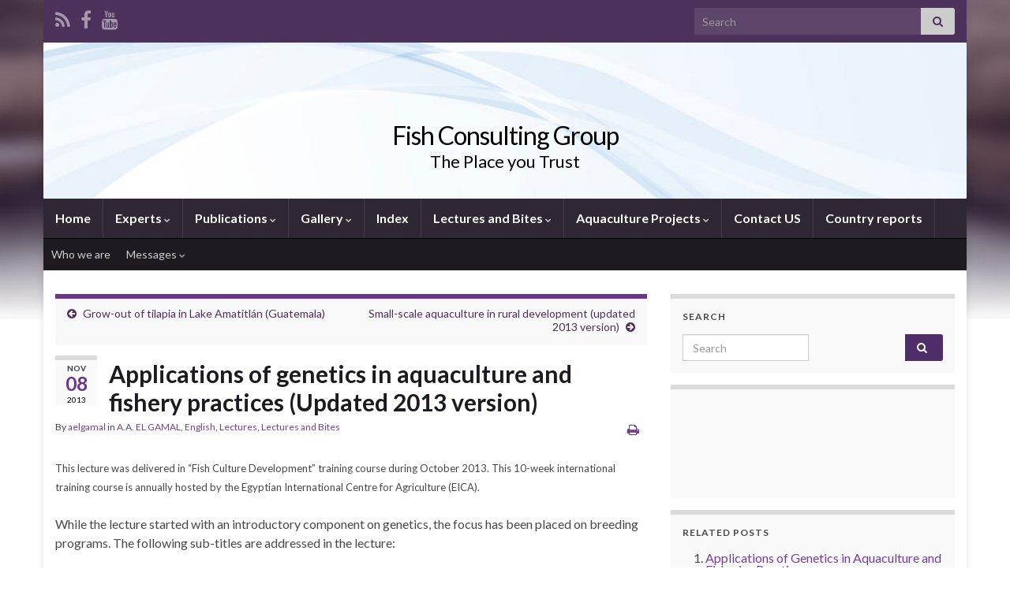

--- FILE ---
content_type: text/html; charset=UTF-8
request_url: https://fishconsult.org/?p=9783
body_size: 24950
content:
<!DOCTYPE html><!--[if IE 7]>
<html class="ie ie7" dir="ltr" lang="en-US" prefix="og: https://ogp.me/ns#">
<![endif]-->
<!--[if IE 8]>
<html class="ie ie8" dir="ltr" lang="en-US" prefix="og: https://ogp.me/ns#">
<![endif]-->
<!--[if !(IE 7) & !(IE 8)]><!-->
<html dir="ltr" lang="en-US" prefix="og: https://ogp.me/ns#">
<!--<![endif]-->
    <head>
        <meta charset="UTF-8">
        <meta http-equiv="X-UA-Compatible" content="IE=edge">
        <meta name="viewport" content="width=device-width, initial-scale=1">
        <title>Applications of genetics in aquaculture and fishery practices (Updated 2013 version) - Fish Consulting Group</title>

		<!-- All in One SEO 4.9.3 - aioseo.com -->
	<meta name="description" content="Selection, mass selection – tandem selection, selection index, selection response, heritability, sexual dimorphism, selection plateau, hybridization, hybrid vigor, intraspecific, interspecific, intergeneric, broodstock management, effective breeding number, inbreeding, Ne, trilpoidy, tetraploidy, gynogensis, androgensis, genetic engineering, genetically modified organisms, GMOs, genetic environment interaction" />
	<meta name="robots" content="max-image-preview:large" />
	<meta name="author" content="aelgamal"/>
	<link rel="canonical" href="https://fishconsult.org/?p=9783" />
	<meta name="generator" content="All in One SEO (AIOSEO) 4.9.3" />
		<meta property="og:locale" content="en_US" />
		<meta property="og:site_name" content="Fish Consulting Group - The Place you Trust" />
		<meta property="og:type" content="article" />
		<meta property="og:title" content="Applications of genetics in aquaculture and fishery practices (Updated 2013 version) - Fish Consulting Group" />
		<meta property="og:description" content="Selection, mass selection – tandem selection, selection index, selection response, heritability, sexual dimorphism, selection plateau, hybridization, hybrid vigor, intraspecific, interspecific, intergeneric, broodstock management, effective breeding number, inbreeding, Ne, trilpoidy, tetraploidy, gynogensis, androgensis, genetic engineering, genetically modified organisms, GMOs, genetic environment interaction" />
		<meta property="og:url" content="https://fishconsult.org/?p=9783" />
		<meta property="article:published_time" content="2013-11-08T14:48:42+00:00" />
		<meta property="article:modified_time" content="2019-08-12T12:55:35+00:00" />
		<meta name="twitter:card" content="summary_large_image" />
		<meta name="twitter:title" content="Applications of genetics in aquaculture and fishery practices (Updated 2013 version) - Fish Consulting Group" />
		<meta name="twitter:description" content="Selection, mass selection – tandem selection, selection index, selection response, heritability, sexual dimorphism, selection plateau, hybridization, hybrid vigor, intraspecific, interspecific, intergeneric, broodstock management, effective breeding number, inbreeding, Ne, trilpoidy, tetraploidy, gynogensis, androgensis, genetic engineering, genetically modified organisms, GMOs, genetic environment interaction" />
		<script type="application/ld+json" class="aioseo-schema">
			{"@context":"https:\/\/schema.org","@graph":[{"@type":"BlogPosting","@id":"https:\/\/fishconsult.org\/?p=9783#blogposting","name":"Applications of genetics in aquaculture and fishery practices (Updated 2013 version) - Fish Consulting Group","headline":"Applications of genetics in aquaculture and fishery practices (Updated 2013 version)","author":{"@id":"https:\/\/fishconsult.org\/?author=2#author"},"publisher":{"@id":"https:\/\/fishconsult.org\/#organization"},"datePublished":"2013-11-08T16:48:42+02:00","dateModified":"2019-08-12T14:55:35+02:00","inLanguage":"en-US","mainEntityOfPage":{"@id":"https:\/\/fishconsult.org\/?p=9783#webpage"},"isPartOf":{"@id":"https:\/\/fishconsult.org\/?p=9783#webpage"},"articleSection":"A.A. EL GAMAL, English, Lectures, Lectures and Bites, Androgensis, broodstock management, Effective Breeding Number, genetic engineering, Genetic Environment Interaction, genetically modified organisms, GMOs, gynogensis, Heritability, hybrid vigor, Hybridization, Inbreeding, intergeneric, interspecific, intraspecific, mass selection \u2013 tandem selection, Ne, Selection, selection index, selection plateau, selection response, sexual dimorphism, tetraploidy, trilpoidy"},{"@type":"BreadcrumbList","@id":"https:\/\/fishconsult.org\/?p=9783#breadcrumblist","itemListElement":[{"@type":"ListItem","@id":"https:\/\/fishconsult.org#listItem","position":1,"name":"Home","item":"https:\/\/fishconsult.org","nextItem":{"@type":"ListItem","@id":"https:\/\/fishconsult.org\/?cat=9#listItem","name":"Language"}},{"@type":"ListItem","@id":"https:\/\/fishconsult.org\/?cat=9#listItem","position":2,"name":"Language","item":"https:\/\/fishconsult.org\/?cat=9","nextItem":{"@type":"ListItem","@id":"https:\/\/fishconsult.org\/?cat=11#listItem","name":"English"},"previousItem":{"@type":"ListItem","@id":"https:\/\/fishconsult.org#listItem","name":"Home"}},{"@type":"ListItem","@id":"https:\/\/fishconsult.org\/?cat=11#listItem","position":3,"name":"English","item":"https:\/\/fishconsult.org\/?cat=11","nextItem":{"@type":"ListItem","@id":"https:\/\/fishconsult.org\/?p=9783#listItem","name":"Applications of genetics in aquaculture and fishery practices (Updated 2013 version)"},"previousItem":{"@type":"ListItem","@id":"https:\/\/fishconsult.org\/?cat=9#listItem","name":"Language"}},{"@type":"ListItem","@id":"https:\/\/fishconsult.org\/?p=9783#listItem","position":4,"name":"Applications of genetics in aquaculture and fishery practices (Updated 2013 version)","previousItem":{"@type":"ListItem","@id":"https:\/\/fishconsult.org\/?cat=11#listItem","name":"English"}}]},{"@type":"Organization","@id":"https:\/\/fishconsult.org\/#organization","name":"Fish Consulting Group","description":"The Place you Trust","url":"https:\/\/fishconsult.org\/"},{"@type":"Person","@id":"https:\/\/fishconsult.org\/?author=2#author","url":"https:\/\/fishconsult.org\/?author=2","name":"aelgamal","image":{"@type":"ImageObject","@id":"https:\/\/fishconsult.org\/?p=9783#authorImage","url":"https:\/\/secure.gravatar.com\/avatar\/f781da9aeefac1c1c5966ea93d8a58c040711ea6689b2cbd496c9b37b3c82147?s=96&d=mm&r=g","width":96,"height":96,"caption":"aelgamal"}},{"@type":"WebPage","@id":"https:\/\/fishconsult.org\/?p=9783#webpage","url":"https:\/\/fishconsult.org\/?p=9783","name":"Applications of genetics in aquaculture and fishery practices (Updated 2013 version) - Fish Consulting Group","description":"Selection, mass selection \u2013 tandem selection, selection index, selection response, heritability, sexual dimorphism, selection plateau, hybridization, hybrid vigor, intraspecific, interspecific, intergeneric, broodstock management, effective breeding number, inbreeding, Ne, trilpoidy, tetraploidy, gynogensis, androgensis, genetic engineering, genetically modified organisms, GMOs, genetic environment interaction","inLanguage":"en-US","isPartOf":{"@id":"https:\/\/fishconsult.org\/#website"},"breadcrumb":{"@id":"https:\/\/fishconsult.org\/?p=9783#breadcrumblist"},"author":{"@id":"https:\/\/fishconsult.org\/?author=2#author"},"creator":{"@id":"https:\/\/fishconsult.org\/?author=2#author"},"datePublished":"2013-11-08T16:48:42+02:00","dateModified":"2019-08-12T14:55:35+02:00"},{"@type":"WebSite","@id":"https:\/\/fishconsult.org\/#website","url":"https:\/\/fishconsult.org\/","name":"Fish Consulting Group","description":"The Place you Trust","inLanguage":"en-US","publisher":{"@id":"https:\/\/fishconsult.org\/#organization"}}]}
		</script>
		<!-- All in One SEO -->

<!-- Jetpack Site Verification Tags -->
<meta name="google-site-verification" content="ascI0LAkc7qX9-HjHE4uqJRacxG1FNNHQkUlnZXAa-U" />
<link rel='dns-prefetch' href='//public-api.wordpress.com' />
<link rel='dns-prefetch' href='//secure.gravatar.com' />
<link rel='dns-prefetch' href='//stats.wp.com' />
<link rel='dns-prefetch' href='//v0.wordpress.com' />
<link rel='dns-prefetch' href='//jetpack.wordpress.com' />
<link rel='dns-prefetch' href='//s0.wp.com' />
<link rel='dns-prefetch' href='//0.gravatar.com' />
<link rel='dns-prefetch' href='//1.gravatar.com' />
<link rel='dns-prefetch' href='//2.gravatar.com' />
<link rel='dns-prefetch' href='//widgets.wp.com' />
<link rel='dns-prefetch' href='//s.pubmine.com' />
<link rel='dns-prefetch' href='//x.bidswitch.net' />
<link rel='dns-prefetch' href='//static.criteo.net' />
<link rel='dns-prefetch' href='//ib.adnxs.com' />
<link rel='dns-prefetch' href='//aax.amazon-adsystem.com' />
<link rel='dns-prefetch' href='//bidder.criteo.com' />
<link rel='dns-prefetch' href='//cas.criteo.com' />
<link rel='dns-prefetch' href='//gum.criteo.com' />
<link rel='dns-prefetch' href='//ads.pubmatic.com' />
<link rel='dns-prefetch' href='//gads.pubmatic.com' />
<link rel='dns-prefetch' href='//tpc.googlesyndication.com' />
<link rel='dns-prefetch' href='//ad.doubleclick.net' />
<link rel='dns-prefetch' href='//googleads.g.doubleclick.net' />
<link rel='dns-prefetch' href='//www.googletagservices.com' />
<link rel='dns-prefetch' href='//cdn.switchadhub.com' />
<link rel='dns-prefetch' href='//delivery.g.switchadhub.com' />
<link rel='dns-prefetch' href='//delivery.swid.switchadhub.com' />
<link rel='dns-prefetch' href='//af.pubmine.com' />
<link rel='preconnect' href='//i0.wp.com' />
<link rel="alternate" type="application/rss+xml" title="Fish Consulting Group &raquo; Feed" href="https://fishconsult.org/?feed=rss2" />
<link rel="alternate" title="oEmbed (JSON)" type="application/json+oembed" href="https://fishconsult.org/index.php?rest_route=%2Foembed%2F1.0%2Fembed&#038;url=https%3A%2F%2Ffishconsult.org%2F%3Fp%3D9783" />
<link rel="alternate" title="oEmbed (XML)" type="text/xml+oembed" href="https://fishconsult.org/index.php?rest_route=%2Foembed%2F1.0%2Fembed&#038;url=https%3A%2F%2Ffishconsult.org%2F%3Fp%3D9783&#038;format=xml" />
		<!-- This site uses the Google Analytics by MonsterInsights plugin v9.11.1 - Using Analytics tracking - https://www.monsterinsights.com/ -->
		<!-- Note: MonsterInsights is not currently configured on this site. The site owner needs to authenticate with Google Analytics in the MonsterInsights settings panel. -->
					<!-- No tracking code set -->
				<!-- / Google Analytics by MonsterInsights -->
		<style id='wp-img-auto-sizes-contain-inline-css' type='text/css'>
img:is([sizes=auto i],[sizes^="auto," i]){contain-intrinsic-size:3000px 1500px}
/*# sourceURL=wp-img-auto-sizes-contain-inline-css */
</style>
<link rel='stylesheet' id='jetpack_related-posts-css' href='https://fishconsult.org/wp-content/plugins/jetpack/modules/related-posts/related-posts.css?ver=20240116' type='text/css' media='all' />
<style id='wp-emoji-styles-inline-css' type='text/css'>

	img.wp-smiley, img.emoji {
		display: inline !important;
		border: none !important;
		box-shadow: none !important;
		height: 1em !important;
		width: 1em !important;
		margin: 0 0.07em !important;
		vertical-align: -0.1em !important;
		background: none !important;
		padding: 0 !important;
	}
/*# sourceURL=wp-emoji-styles-inline-css */
</style>
<style id='wp-block-library-inline-css' type='text/css'>
:root{--wp-block-synced-color:#7a00df;--wp-block-synced-color--rgb:122,0,223;--wp-bound-block-color:var(--wp-block-synced-color);--wp-editor-canvas-background:#ddd;--wp-admin-theme-color:#007cba;--wp-admin-theme-color--rgb:0,124,186;--wp-admin-theme-color-darker-10:#006ba1;--wp-admin-theme-color-darker-10--rgb:0,107,160.5;--wp-admin-theme-color-darker-20:#005a87;--wp-admin-theme-color-darker-20--rgb:0,90,135;--wp-admin-border-width-focus:2px}@media (min-resolution:192dpi){:root{--wp-admin-border-width-focus:1.5px}}.wp-element-button{cursor:pointer}:root .has-very-light-gray-background-color{background-color:#eee}:root .has-very-dark-gray-background-color{background-color:#313131}:root .has-very-light-gray-color{color:#eee}:root .has-very-dark-gray-color{color:#313131}:root .has-vivid-green-cyan-to-vivid-cyan-blue-gradient-background{background:linear-gradient(135deg,#00d084,#0693e3)}:root .has-purple-crush-gradient-background{background:linear-gradient(135deg,#34e2e4,#4721fb 50%,#ab1dfe)}:root .has-hazy-dawn-gradient-background{background:linear-gradient(135deg,#faaca8,#dad0ec)}:root .has-subdued-olive-gradient-background{background:linear-gradient(135deg,#fafae1,#67a671)}:root .has-atomic-cream-gradient-background{background:linear-gradient(135deg,#fdd79a,#004a59)}:root .has-nightshade-gradient-background{background:linear-gradient(135deg,#330968,#31cdcf)}:root .has-midnight-gradient-background{background:linear-gradient(135deg,#020381,#2874fc)}:root{--wp--preset--font-size--normal:16px;--wp--preset--font-size--huge:42px}.has-regular-font-size{font-size:1em}.has-larger-font-size{font-size:2.625em}.has-normal-font-size{font-size:var(--wp--preset--font-size--normal)}.has-huge-font-size{font-size:var(--wp--preset--font-size--huge)}.has-text-align-center{text-align:center}.has-text-align-left{text-align:left}.has-text-align-right{text-align:right}.has-fit-text{white-space:nowrap!important}#end-resizable-editor-section{display:none}.aligncenter{clear:both}.items-justified-left{justify-content:flex-start}.items-justified-center{justify-content:center}.items-justified-right{justify-content:flex-end}.items-justified-space-between{justify-content:space-between}.screen-reader-text{border:0;clip-path:inset(50%);height:1px;margin:-1px;overflow:hidden;padding:0;position:absolute;width:1px;word-wrap:normal!important}.screen-reader-text:focus{background-color:#ddd;clip-path:none;color:#444;display:block;font-size:1em;height:auto;left:5px;line-height:normal;padding:15px 23px 14px;text-decoration:none;top:5px;width:auto;z-index:100000}html :where(.has-border-color){border-style:solid}html :where([style*=border-top-color]){border-top-style:solid}html :where([style*=border-right-color]){border-right-style:solid}html :where([style*=border-bottom-color]){border-bottom-style:solid}html :where([style*=border-left-color]){border-left-style:solid}html :where([style*=border-width]){border-style:solid}html :where([style*=border-top-width]){border-top-style:solid}html :where([style*=border-right-width]){border-right-style:solid}html :where([style*=border-bottom-width]){border-bottom-style:solid}html :where([style*=border-left-width]){border-left-style:solid}html :where(img[class*=wp-image-]){height:auto;max-width:100%}:where(figure){margin:0 0 1em}html :where(.is-position-sticky){--wp-admin--admin-bar--position-offset:var(--wp-admin--admin-bar--height,0px)}@media screen and (max-width:600px){html :where(.is-position-sticky){--wp-admin--admin-bar--position-offset:0px}}

/*# sourceURL=wp-block-library-inline-css */
</style><style id='global-styles-inline-css' type='text/css'>
:root{--wp--preset--aspect-ratio--square: 1;--wp--preset--aspect-ratio--4-3: 4/3;--wp--preset--aspect-ratio--3-4: 3/4;--wp--preset--aspect-ratio--3-2: 3/2;--wp--preset--aspect-ratio--2-3: 2/3;--wp--preset--aspect-ratio--16-9: 16/9;--wp--preset--aspect-ratio--9-16: 9/16;--wp--preset--color--black: #000000;--wp--preset--color--cyan-bluish-gray: #abb8c3;--wp--preset--color--white: #ffffff;--wp--preset--color--pale-pink: #f78da7;--wp--preset--color--vivid-red: #cf2e2e;--wp--preset--color--luminous-vivid-orange: #ff6900;--wp--preset--color--luminous-vivid-amber: #fcb900;--wp--preset--color--light-green-cyan: #7bdcb5;--wp--preset--color--vivid-green-cyan: #00d084;--wp--preset--color--pale-cyan-blue: #8ed1fc;--wp--preset--color--vivid-cyan-blue: #0693e3;--wp--preset--color--vivid-purple: #9b51e0;--wp--preset--gradient--vivid-cyan-blue-to-vivid-purple: linear-gradient(135deg,rgb(6,147,227) 0%,rgb(155,81,224) 100%);--wp--preset--gradient--light-green-cyan-to-vivid-green-cyan: linear-gradient(135deg,rgb(122,220,180) 0%,rgb(0,208,130) 100%);--wp--preset--gradient--luminous-vivid-amber-to-luminous-vivid-orange: linear-gradient(135deg,rgb(252,185,0) 0%,rgb(255,105,0) 100%);--wp--preset--gradient--luminous-vivid-orange-to-vivid-red: linear-gradient(135deg,rgb(255,105,0) 0%,rgb(207,46,46) 100%);--wp--preset--gradient--very-light-gray-to-cyan-bluish-gray: linear-gradient(135deg,rgb(238,238,238) 0%,rgb(169,184,195) 100%);--wp--preset--gradient--cool-to-warm-spectrum: linear-gradient(135deg,rgb(74,234,220) 0%,rgb(151,120,209) 20%,rgb(207,42,186) 40%,rgb(238,44,130) 60%,rgb(251,105,98) 80%,rgb(254,248,76) 100%);--wp--preset--gradient--blush-light-purple: linear-gradient(135deg,rgb(255,206,236) 0%,rgb(152,150,240) 100%);--wp--preset--gradient--blush-bordeaux: linear-gradient(135deg,rgb(254,205,165) 0%,rgb(254,45,45) 50%,rgb(107,0,62) 100%);--wp--preset--gradient--luminous-dusk: linear-gradient(135deg,rgb(255,203,112) 0%,rgb(199,81,192) 50%,rgb(65,88,208) 100%);--wp--preset--gradient--pale-ocean: linear-gradient(135deg,rgb(255,245,203) 0%,rgb(182,227,212) 50%,rgb(51,167,181) 100%);--wp--preset--gradient--electric-grass: linear-gradient(135deg,rgb(202,248,128) 0%,rgb(113,206,126) 100%);--wp--preset--gradient--midnight: linear-gradient(135deg,rgb(2,3,129) 0%,rgb(40,116,252) 100%);--wp--preset--font-size--small: 14px;--wp--preset--font-size--medium: 20px;--wp--preset--font-size--large: 20px;--wp--preset--font-size--x-large: 42px;--wp--preset--font-size--tiny: 10px;--wp--preset--font-size--regular: 16px;--wp--preset--font-size--larger: 26px;--wp--preset--spacing--20: 0.44rem;--wp--preset--spacing--30: 0.67rem;--wp--preset--spacing--40: 1rem;--wp--preset--spacing--50: 1.5rem;--wp--preset--spacing--60: 2.25rem;--wp--preset--spacing--70: 3.38rem;--wp--preset--spacing--80: 5.06rem;--wp--preset--shadow--natural: 6px 6px 9px rgba(0, 0, 0, 0.2);--wp--preset--shadow--deep: 12px 12px 50px rgba(0, 0, 0, 0.4);--wp--preset--shadow--sharp: 6px 6px 0px rgba(0, 0, 0, 0.2);--wp--preset--shadow--outlined: 6px 6px 0px -3px rgb(255, 255, 255), 6px 6px rgb(0, 0, 0);--wp--preset--shadow--crisp: 6px 6px 0px rgb(0, 0, 0);}:where(.is-layout-flex){gap: 0.5em;}:where(.is-layout-grid){gap: 0.5em;}body .is-layout-flex{display: flex;}.is-layout-flex{flex-wrap: wrap;align-items: center;}.is-layout-flex > :is(*, div){margin: 0;}body .is-layout-grid{display: grid;}.is-layout-grid > :is(*, div){margin: 0;}:where(.wp-block-columns.is-layout-flex){gap: 2em;}:where(.wp-block-columns.is-layout-grid){gap: 2em;}:where(.wp-block-post-template.is-layout-flex){gap: 1.25em;}:where(.wp-block-post-template.is-layout-grid){gap: 1.25em;}.has-black-color{color: var(--wp--preset--color--black) !important;}.has-cyan-bluish-gray-color{color: var(--wp--preset--color--cyan-bluish-gray) !important;}.has-white-color{color: var(--wp--preset--color--white) !important;}.has-pale-pink-color{color: var(--wp--preset--color--pale-pink) !important;}.has-vivid-red-color{color: var(--wp--preset--color--vivid-red) !important;}.has-luminous-vivid-orange-color{color: var(--wp--preset--color--luminous-vivid-orange) !important;}.has-luminous-vivid-amber-color{color: var(--wp--preset--color--luminous-vivid-amber) !important;}.has-light-green-cyan-color{color: var(--wp--preset--color--light-green-cyan) !important;}.has-vivid-green-cyan-color{color: var(--wp--preset--color--vivid-green-cyan) !important;}.has-pale-cyan-blue-color{color: var(--wp--preset--color--pale-cyan-blue) !important;}.has-vivid-cyan-blue-color{color: var(--wp--preset--color--vivid-cyan-blue) !important;}.has-vivid-purple-color{color: var(--wp--preset--color--vivid-purple) !important;}.has-black-background-color{background-color: var(--wp--preset--color--black) !important;}.has-cyan-bluish-gray-background-color{background-color: var(--wp--preset--color--cyan-bluish-gray) !important;}.has-white-background-color{background-color: var(--wp--preset--color--white) !important;}.has-pale-pink-background-color{background-color: var(--wp--preset--color--pale-pink) !important;}.has-vivid-red-background-color{background-color: var(--wp--preset--color--vivid-red) !important;}.has-luminous-vivid-orange-background-color{background-color: var(--wp--preset--color--luminous-vivid-orange) !important;}.has-luminous-vivid-amber-background-color{background-color: var(--wp--preset--color--luminous-vivid-amber) !important;}.has-light-green-cyan-background-color{background-color: var(--wp--preset--color--light-green-cyan) !important;}.has-vivid-green-cyan-background-color{background-color: var(--wp--preset--color--vivid-green-cyan) !important;}.has-pale-cyan-blue-background-color{background-color: var(--wp--preset--color--pale-cyan-blue) !important;}.has-vivid-cyan-blue-background-color{background-color: var(--wp--preset--color--vivid-cyan-blue) !important;}.has-vivid-purple-background-color{background-color: var(--wp--preset--color--vivid-purple) !important;}.has-black-border-color{border-color: var(--wp--preset--color--black) !important;}.has-cyan-bluish-gray-border-color{border-color: var(--wp--preset--color--cyan-bluish-gray) !important;}.has-white-border-color{border-color: var(--wp--preset--color--white) !important;}.has-pale-pink-border-color{border-color: var(--wp--preset--color--pale-pink) !important;}.has-vivid-red-border-color{border-color: var(--wp--preset--color--vivid-red) !important;}.has-luminous-vivid-orange-border-color{border-color: var(--wp--preset--color--luminous-vivid-orange) !important;}.has-luminous-vivid-amber-border-color{border-color: var(--wp--preset--color--luminous-vivid-amber) !important;}.has-light-green-cyan-border-color{border-color: var(--wp--preset--color--light-green-cyan) !important;}.has-vivid-green-cyan-border-color{border-color: var(--wp--preset--color--vivid-green-cyan) !important;}.has-pale-cyan-blue-border-color{border-color: var(--wp--preset--color--pale-cyan-blue) !important;}.has-vivid-cyan-blue-border-color{border-color: var(--wp--preset--color--vivid-cyan-blue) !important;}.has-vivid-purple-border-color{border-color: var(--wp--preset--color--vivid-purple) !important;}.has-vivid-cyan-blue-to-vivid-purple-gradient-background{background: var(--wp--preset--gradient--vivid-cyan-blue-to-vivid-purple) !important;}.has-light-green-cyan-to-vivid-green-cyan-gradient-background{background: var(--wp--preset--gradient--light-green-cyan-to-vivid-green-cyan) !important;}.has-luminous-vivid-amber-to-luminous-vivid-orange-gradient-background{background: var(--wp--preset--gradient--luminous-vivid-amber-to-luminous-vivid-orange) !important;}.has-luminous-vivid-orange-to-vivid-red-gradient-background{background: var(--wp--preset--gradient--luminous-vivid-orange-to-vivid-red) !important;}.has-very-light-gray-to-cyan-bluish-gray-gradient-background{background: var(--wp--preset--gradient--very-light-gray-to-cyan-bluish-gray) !important;}.has-cool-to-warm-spectrum-gradient-background{background: var(--wp--preset--gradient--cool-to-warm-spectrum) !important;}.has-blush-light-purple-gradient-background{background: var(--wp--preset--gradient--blush-light-purple) !important;}.has-blush-bordeaux-gradient-background{background: var(--wp--preset--gradient--blush-bordeaux) !important;}.has-luminous-dusk-gradient-background{background: var(--wp--preset--gradient--luminous-dusk) !important;}.has-pale-ocean-gradient-background{background: var(--wp--preset--gradient--pale-ocean) !important;}.has-electric-grass-gradient-background{background: var(--wp--preset--gradient--electric-grass) !important;}.has-midnight-gradient-background{background: var(--wp--preset--gradient--midnight) !important;}.has-small-font-size{font-size: var(--wp--preset--font-size--small) !important;}.has-medium-font-size{font-size: var(--wp--preset--font-size--medium) !important;}.has-large-font-size{font-size: var(--wp--preset--font-size--large) !important;}.has-x-large-font-size{font-size: var(--wp--preset--font-size--x-large) !important;}
/*# sourceURL=global-styles-inline-css */
</style>

<style id='classic-theme-styles-inline-css' type='text/css'>
/*! This file is auto-generated */
.wp-block-button__link{color:#fff;background-color:#32373c;border-radius:9999px;box-shadow:none;text-decoration:none;padding:calc(.667em + 2px) calc(1.333em + 2px);font-size:1.125em}.wp-block-file__button{background:#32373c;color:#fff;text-decoration:none}
/*# sourceURL=/wp-includes/css/classic-themes.min.css */
</style>
<link rel='stylesheet' id='bootstrap-css' href='https://fishconsult.org/wp-content/themes/graphene/bootstrap/css/bootstrap.min.css?ver=6.9' type='text/css' media='all' />
<link rel='stylesheet' id='font-awesome-css' href='https://fishconsult.org/wp-content/themes/graphene/fonts/font-awesome/css/font-awesome.min.css?ver=6.9' type='text/css' media='all' />
<link rel='stylesheet' id='graphene-css' href='https://fishconsult.org/wp-content/themes/graphene/style.css?ver=2.9.4' type='text/css' media='screen' />
<link rel='stylesheet' id='graphene-responsive-css' href='https://fishconsult.org/wp-content/themes/graphene/responsive.css?ver=2.9.4' type='text/css' media='all' />
<link rel='stylesheet' id='graphene-print-css' href='https://fishconsult.org/wp-content/themes/graphene/style-print.css?ver=2.9.4' type='text/css' media='print' />
<link rel='stylesheet' id='graphene-blocks-css' href='https://fishconsult.org/wp-content/themes/graphene/blocks.css?ver=2.9.4' type='text/css' media='all' />
<link rel='stylesheet' id='jetpack_likes-css' href='https://fishconsult.org/wp-content/plugins/jetpack/modules/likes/style.css?ver=15.4' type='text/css' media='all' />
<link rel='stylesheet' id='jetpack-subscriptions-css' href='https://fishconsult.org/wp-content/plugins/jetpack/_inc/build/subscriptions/subscriptions.min.css?ver=15.4' type='text/css' media='all' />
<style id='jetpack_facebook_likebox-inline-css' type='text/css'>
.widget_facebook_likebox {
	overflow: hidden;
}

/*# sourceURL=https://fishconsult.org/wp-content/plugins/jetpack/modules/widgets/facebook-likebox/style.css */
</style>
<link rel='stylesheet' id='wordads-css' href='https://fishconsult.org/wp-content/plugins/jetpack/modules/wordads/css/style.css?ver=2015-12-18' type='text/css' media='all' />
<link rel='stylesheet' id='sharedaddy-css' href='https://fishconsult.org/wp-content/plugins/jetpack/modules/sharedaddy/sharing.css?ver=15.4' type='text/css' media='all' />
<link rel='stylesheet' id='social-logos-css' href='https://fishconsult.org/wp-content/plugins/jetpack/_inc/social-logos/social-logos.min.css?ver=15.4' type='text/css' media='all' />
<script type="text/javascript" id="jetpack_related-posts-js-extra">
/* <![CDATA[ */
var related_posts_js_options = {"post_heading":"h4"};
//# sourceURL=jetpack_related-posts-js-extra
/* ]]> */
</script>
<script type="text/javascript" src="https://fishconsult.org/wp-content/plugins/jetpack/_inc/build/related-posts/related-posts.min.js?ver=20240116" id="jetpack_related-posts-js"></script>
<script type="text/javascript" src="https://fishconsult.org/wp-includes/js/dist/vendor/wp-polyfill.min.js?ver=3.15.0" id="wp-polyfill-js"></script>
<script type="text/javascript" src="https://fishconsult.org/wp-content/plugins/jetpack/_inc/build/wordads/js/adflow-loader.min.js?minify=false&amp;ver=15.4" id="adflow_script_loader-js"></script>
<script type="text/javascript" src="https://public-api.wordpress.com/wpcom/v2/sites/26625162/adflow/conf/?_jsonp=a8c_adflow_callback&amp;ver=15.4" id="adflow_config-js"></script>
<script type="text/javascript" src="https://fishconsult.org/wp-includes/js/jquery/jquery.min.js?ver=3.7.1" id="jquery-core-js"></script>
<script type="text/javascript" src="https://fishconsult.org/wp-includes/js/jquery/jquery-migrate.min.js?ver=3.4.1" id="jquery-migrate-js"></script>
<script type="text/javascript" src="https://fishconsult.org/wp-content/themes/graphene/bootstrap/js/bootstrap.min.js?ver=2.9.4" id="bootstrap-js"></script>
<script type="text/javascript" src="https://fishconsult.org/wp-content/themes/graphene/js/bootstrap-hover-dropdown/bootstrap-hover-dropdown.min.js?ver=2.9.4" id="bootstrap-hover-dropdown-js"></script>
<script type="text/javascript" src="https://fishconsult.org/wp-content/themes/graphene/js/bootstrap-submenu/bootstrap-submenu.min.js?ver=2.9.4" id="bootstrap-submenu-js"></script>
<script type="text/javascript" src="https://fishconsult.org/wp-content/themes/graphene/js/jquery.infinitescroll.min.js?ver=2.9.4" id="infinite-scroll-js"></script>
<script type="text/javascript" id="graphene-js-extra">
/* <![CDATA[ */
var grapheneJS = {"siteurl":"https://fishconsult.org","ajaxurl":"https://fishconsult.org/wp-admin/admin-ajax.php","templateUrl":"https://fishconsult.org/wp-content/themes/graphene","isSingular":"1","enableStickyMenu":"","shouldShowComments":"1","commentsOrder":"newest","sliderDisable":"","sliderInterval":"7000","infScrollBtnLbl":"Load more","infScrollOn":"1","infScrollCommentsOn":"1","totalPosts":"1","postsPerPage":"10","isPageNavi":"","infScrollMsgText":"Fetching window.grapheneInfScrollItemsPerPage of window.grapheneInfScrollItemsLeft items left ...","infScrollMsgTextPlural":"Fetching window.grapheneInfScrollItemsPerPage of window.grapheneInfScrollItemsLeft items left ...","infScrollFinishedText":"All loaded!","commentsPerPage":"50","totalComments":"0","infScrollCommentsMsg":"Fetching window.grapheneInfScrollCommentsPerPage of window.grapheneInfScrollCommentsLeft comments left ...","infScrollCommentsMsgPlural":"Fetching window.grapheneInfScrollCommentsPerPage of window.grapheneInfScrollCommentsLeft comments left ...","infScrollCommentsFinishedMsg":"All comments loaded!","disableLiveSearch":"1","txtNoResult":"No result found.","isMasonry":""};
//# sourceURL=graphene-js-extra
/* ]]> */
</script>
<script type="text/javascript" src="https://fishconsult.org/wp-content/themes/graphene/js/graphene.js?ver=2.9.4" id="graphene-js"></script>
<link rel="https://api.w.org/" href="https://fishconsult.org/index.php?rest_route=/" /><link rel="alternate" title="JSON" type="application/json" href="https://fishconsult.org/index.php?rest_route=/wp/v2/posts/9783" /><link rel="EditURI" type="application/rsd+xml" title="RSD" href="https://fishconsult.org/xmlrpc.php?rsd" />
<meta name="generator" content="WordPress 6.9" />
<link rel='shortlink' href='https://wp.me/p1NIq6-2xN' />
	<style>img#wpstats{display:none}</style>
				<script>
		   WebFontConfig = {
		      google: { 
		      	families: ["Lato:400,400i,700,700i&display=swap"]		      }
		   };

		   (function(d) {
		      var wf = d.createElement('script'), s = d.scripts[0];
		      wf.src = 'https://ajax.googleapis.com/ajax/libs/webfont/1.6.26/webfont.js';
		      wf.async = true;
		      s.parentNode.insertBefore(wf, s);
		   })(document);
		</script>
	<style type="text/css">
body{background-image:none}.header_title, .header_title a, .header_title a:visited, .header_title a:hover, .header_desc {color:#000000}.carousel, .carousel .item{height:240px}@media (max-width: 991px) {.carousel, .carousel .item{height:250px}}#header{max-height:198px}
</style>
		<script type="application/ld+json">{"@context":"http:\/\/schema.org","@type":"Article","mainEntityOfPage":"https:\/\/fishconsult.org\/?p=9783","publisher":{"@type":"Organization","name":"Fish Consulting Group"},"headline":"Applications of genetics in aquaculture and fishery practices (Updated 2013 version)","datePublished":"2013-11-08T16:48:42+00:00","dateModified":"2019-08-12T14:55:35+00:00","description":"<div class=\"sharedaddy sd-sharing-enabled\"><div class=\"robots-nocontent sd-block sd-social sd-social-icon sd-sharing\"><h3 class=\"sd-title\">Share this:<\/h3><div class=\"sd-content\"><ul><li class=\"share-facebook\"><a rel=\"nofollow noopener noreferrer\"\n\t\t\t\tdata-shared=\"sharing-facebook-9783\"\n\t\t\t\tclass=\"share-facebook sd-button share-icon no-text\"\n\t\t\t\thref=\"https:\/\/fishconsult.org\/?p=9783&#038;share=facebook\"\n\t\t\t\ttarget=\"_blank\"\n\t\t\t\taria-labelledby=\"sharing-facebook-9783\"\n\t\t\t\t>\n\t\t\t\t<span id=\"sharing-facebook-9783\" hidden>Click to share on Facebook (Opens in new window)<\/span>\n\t\t\t\t<span>Facebook<\/span>\n\t\t\t<\/a><\/li><li class=\"share-twitter\"><a rel=\"nofollow noopener noreferrer\"\n\t\t\t\tdata-shared=\"sharing-twitter-9783\"\n\t\t\t\tclass=\"share-twitter sd-button share-icon no-text\"\n\t\t\t\thref=\"https:\/\/fishconsult.org\/?p=9783&#038;share=twitter\"\n\t\t\t\ttarget=\"_blank\"\n\t\t\t\taria-labelledby=\"sharing-twitter-9783\"\n\t\t\t\t>\n\t\t\t\t<span id=\"sharing-twitter-9783\" hidden>Click to share on X (Opens in new window)<\/span>\n\t\t\t\t<span>X<\/span>\n\t\t\t<\/a><\/li><li class=\"share-linkedin\"><a rel=\"nofollow noopener noreferrer\"\n\t\t\t\tdata-shared=\"sharing-linkedin-9783\"\n\t\t\t\tclass=\"share-linkedin sd-button share-icon no-text\"\n\t\t\t\thref=\"https:\/\/fishconsult.org\/?p=9783&#038;share=linkedin\"\n\t\t\t\ttarget=\"_blank\"\n\t\t\t\taria-labelledby=\"sharing-linkedin-9783\"\n\t\t\t\t>\n\t\t\t\t<span id=\"sharing-linkedin-9783\" hidden>Click to share on LinkedIn (Opens in new window)<\/span>\n\t\t\t\t<span>LinkedIn<\/span>\n\t\t\t<\/a><\/li><li class=\"share-print\"><a rel=\"nofollow noopener noreferrer\"\n\t\t\t\tdata-shared=\"sharing-print-9783\"\n\t\t\t\tclass=\"share-print sd-button share-icon no-text\"\n\t\t\t\thref=\"https:\/\/fishconsult.org\/?p=9783#print&#038;share=print\"\n\t\t\t\ttarget=\"_blank\"\n\t\t\t\taria-labelledby=\"sharing-print-9783\"\n\t\t\t\t>\n\t\t\t\t<span id=\"sharing-print-9783\" hidden>Click to print (Opens in new window)<\/span>\n\t\t\t\t<span>Print<\/span>\n\t\t\t<\/a><\/li><li class=\"share-end\"><\/li><\/ul><\/div><\/div><\/div><div class='sharedaddy sd-block sd-like jetpack-likes-widget-wrapper jetpack-likes-widget-unloaded' id='like-post-wrapper-26625162-9783-6971a0a5a5aeb' data-src='https:\/\/widgets.wp.com\/likes\/?ver=15.4#blog_id=26625162&amp;post_id=9783&amp;origin=fishconsult.org&amp;obj_id=26625162-9783-6971a0a5a5aeb' data-name='like-post-frame-26625162-9783-6971a0a5a5aeb' data-title='Like or Reblog'><h3 class=\"sd-title\">Like this:<\/h3><div class='likes-widget-placeholder post-likes-widget-placeholder' style='height: 55px;'><span class='button'><span>Like<\/span><\/span> <span class=\"loading\">Loading...<\/span><\/div><span class='sd-text-color'><\/span><a class='sd-link-color'><\/a><\/div>","author":{"@type":"Person","name":"aelgamal"}}</script>
	<style type="text/css" id="custom-background-css">
body.custom-background { background-color: #ffffff; background-image: url("https://fishconsult.org/wp-content/themes/graphene/images/bg.jpg"); background-position: center top; background-size: contain; background-repeat: no-repeat; background-attachment: scroll; }
</style>
	<script type="text/javascript">
/* <![CDATA[ */
var wa_smart = { 'post_id': 9783, 'origin': 'jetpack', 'theme': 'graphene', 'target': 'wp_blog_id=26625162;language=en_US', 'top': { 'enabled': true }, 'inline': { 'enabled': true }, 'belowpost': { 'enabled': true }, 'bottom_sticky': { 'enabled': false }, 'sidebar_sticky_right': { 'enabled': false }, 'gutenberg_rectangle': { 'enabled': false }, 'gutenberg_leaderboard': { 'enabled': false }, 'gutenberg_mobile_leaderboard': { 'enabled': false }, 'gutenberg_skyscraper': { 'enabled': false }, 'sidebar_widget_mediumrectangle': { 'enabled': false }, 'sidebar_widget_leaderboard': { 'enabled': false }, 'sidebar_widget_wideskyscraper': { 'enabled': false }, 'shortcode': { 'enabled': false } }; wa_smart.cmd = [];
/* ]]> */
</script>
		<script type="text/javascript">
			var __ATA_PP = { 'pt': 1, 'ht': 2, 'tn': 'graphene', 'uloggedin': '0', 'amp': false, 'siteid': '26625162', 'consent': 0, 'ad': { 'label': { 'text': 'Advertisements' }, 'reportAd': { 'text': 'Report this ad' }, 'privacySettings': { 'text': 'Privacy', 'onClick': function() { window.__tcfapi && window.__tcfapi('showUi'); } } }, 'disabled_slot_formats': [] };
			var __ATA = __ATA || {};
			__ATA.cmd = __ATA.cmd || [];
			__ATA.criteo = __ATA.criteo || {};
			__ATA.criteo.cmd = __ATA.criteo.cmd || [];
		</script>
					<script type="text/javascript">
				window.sas_fallback = window.sas_fallback || [];
				window.sas_fallback.push(
					{ tag: "&lt;div id=&quot;atatags-266251625-{{unique_id}}&quot;&gt;&lt;/div&gt;&lt;script&gt;__ATA.cmd.push(function() {__ATA.initDynamicSlot({id: \'atatags-266251625-{{unique_id}}\',location: 310,formFactor: \'001\',label: {text: \'Advertisements\',},creative: {reportAd: {text: \'Report this ad\',},privacySettings: {text: \'Privacy settings\',onClick: function() { window.__tcfapi &amp;&amp; window.__tcfapi(\'showUi\'); },}}});});&lt;/script&gt;", type: 'inline' },
					{ tag: "&lt;div id=&quot;atatags-266251625-{{unique_id}}&quot;&gt;&lt;/div&gt;&lt;script&gt;__ATA.cmd.push(function() {__ATA.initDynamicSlot({id: \'atatags-266251625-{{unique_id}}\',location: 120,formFactor: \'001\',label: {text: \'Advertisements\',},creative: {reportAd: {text: \'Report this ad\',},privacySettings: {text: \'Privacy settings\',onClick: function() { window.__tcfapi &amp;&amp; window.__tcfapi(\'showUi\'); },}}});});&lt;/script&gt;", type: 'belowpost' },
					{ tag: "&lt;div id=&quot;atatags-266251625-{{unique_id}}&quot;&gt;&lt;/div&gt;&lt;script&gt;__ATA.cmd.push(function() {__ATA.initDynamicSlot({id: \'atatags-266251625-{{unique_id}}\',location: 110,formFactor: \'002\',label: {text: \'Advertisements\',},creative: {reportAd: {text: \'Report this ad\',},privacySettings: {text: \'Privacy settings\',onClick: function() { window.__tcfapi &amp;&amp; window.__tcfapi(\'showUi\'); },}}});});&lt;/script&gt;", type: 'top' }
				);
			</script>		<script type="text/javascript">
		function loadIPONWEB() { // TODO: Remove this after June 30th, 2025
		(function(){var g=Date.now||function(){return+new Date};function h(a,b){a:{for(var c=a.length,d="string"==typeof a?a.split(""):a,e=0;e<c;e++)if(e in d&&b.call(void 0,d[e],e,a)){b=e;break a}b=-1}return 0>b?null:"string"==typeof a?a.charAt(b):a[b]};function k(a,b,c){c=null!=c?"="+encodeURIComponent(String(c)):"";if(b+=c){c=a.indexOf("#");0>c&&(c=a.length);var d=a.indexOf("?");if(0>d||d>c){d=c;var e=""}else e=a.substring(d+1,c);a=[a.substr(0,d),e,a.substr(c)];c=a[1];a[1]=b?c?c+"&"+b:b:c;a=a[0]+(a[1]?"?"+a[1]:"")+a[2]}return a};var l=0;function m(a,b){var c=document.createElement("script");c.src=a;c.onload=function(){b&&b(void 0)};c.onerror=function(){b&&b("error")};a=document.getElementsByTagName("head");var d;a&&0!==a.length?d=a[0]:d=document.documentElement;d.appendChild(c)}function n(a){var b=void 0===b?document.cookie:b;return(b=h(b.split("; "),function(c){return-1!=c.indexOf(a+"=")}))?b.split("=")[1]:""}function p(a){return"string"==typeof a&&0<a.length}
		function r(a,b,c){b=void 0===b?"":b;c=void 0===c?".":c;var d=[];Object.keys(a).forEach(function(e){var f=a[e],q=typeof f;"object"==q&&null!=f||"function"==q?d.push(r(f,b+e+c)):null!==f&&void 0!==f&&(e=encodeURIComponent(b+e),d.push(e+"="+encodeURIComponent(f)))});return d.filter(p).join("&")}function t(a,b){a||((window.__ATA||{}).config=b.c,m(b.url))}var u=Math.floor(1E13*Math.random()),v=window.__ATA||{};window.__ATA=v;window.__ATA.cmd=v.cmd||[];v.rid=u;v.createdAt=g();var w=window.__ATA||{},x="s.pubmine.com";
		w&&w.serverDomain&&(x=w.serverDomain);var y="//"+x+"/conf",z=window.top===window,A=window.__ATA_PP&&window.__ATA_PP.gdpr_applies,B="boolean"===typeof A?Number(A):null,C=window.__ATA_PP||null,D=z?document.referrer?document.referrer:null:null,E=z?window.location.href:document.referrer?document.referrer:null,F,G=n("__ATA_tuuid");F=G?G:null;var H=window.innerWidth+"x"+window.innerHeight,I=n("usprivacy"),J=r({gdpr:B,pp:C,rid:u,src:D,ref:E,tuuid:F,vp:H,us_privacy:I?I:null},"",".");
		(function(a){var b=void 0===b?"cb":b;l++;var c="callback__"+g().toString(36)+"_"+l.toString(36);a=k(a,b,c);window[c]=function(d){t(void 0,d)};m(a,function(d){d&&t(d)})})(y+"?"+J);}).call(this);
		}
		</script>
				<style type="text/css" id="wp-custom-css">
			/*
You can add your own CSS here.

Click the help icon above to learn more.
*/
/*
.content {
width: 570px;
}
.sidebar {
width: 300px;
}

.header_title, .header_desc {
text-align: left;
}
*/		</style>
		    <!-- BEGIN Google Analytics script -->
    	<script type="text/javascript">

  var _gaq = _gaq || [];
  _gaq.push(['_setAccount', 'UA-5661746-4']);
  _gaq.push(['_trackPageview']);

  (function() {
    var ga = document.createElement('script'); ga.type = 'text/javascript'; ga.async = true;
    ga.src = ('https:' == document.location.protocol ? 'https://ssl' : 'http://www') + '.google-analytics.com/ga.js';
    var s = document.getElementsByTagName('script')[0]; s.parentNode.insertBefore(ga, s);
  })();

</script>    <!-- END Google Analytics script -->
        </head>
    <body class="wp-singular post-template-default single single-post postid-9783 single-format-standard custom-background wp-embed-responsive wp-theme-graphene full-width-slider layout-boxed two_col_left two-columns have-secondary-menu singular">
        
        <div class="container boxed-wrapper">
            
                            <div id="top-bar" class="row clearfix top-bar ">
                    
                                                    
                            <div class="col-md-12 top-bar-items">
                                
                                                                                                    	<ul class="social-profiles">
							
			            <li class="social-profile social-profile-rss">
			            	<a href="https://fishconsult.org/?feed=rss2" title="Subscribe to Fish Consulting Group&#039;s RSS feed" id="social-id-1" class="mysocial social-rss" target="_blank">
			            				                            <i class="fa fa-rss"></i>
		                        			            	</a>
			            </li>
		            
		    						
			            <li class="social-profile social-profile-facebook">
			            	<a href="https://www.facebook.com/fishconsultgroup" title="Facebook" id="social-id-2" class="mysocial social-facebook" target="_blank">
			            				                            <i class="fa fa-facebook"></i>
		                        			            	</a>
			            </li>
		            
		    						
			            <li class="social-profile social-profile-youtube">
			            	<a href="https://www.youtube.com/user/FishConsultGroup" title="YouTube" id="social-id-3" class="mysocial social-youtube" target="_blank">
			            				                            <i class="fa fa-youtube"></i>
		                        			            	</a>
			            </li>
		            
		    	    </ul>
                                    
                                                                    <button type="button" class="search-toggle navbar-toggle collapsed" data-toggle="collapse" data-target="#top_search">
                                        <span class="sr-only">Toggle search form</span>
                                        <i class="fa fa-search-plus"></i>
                                    </button>

                                    <div id="top_search" class="top-search-form">
                                        <form class="searchform" method="get" action="https://fishconsult.org">
	<div class="input-group">
		<div class="form-group live-search-input">
			<label for="s" class="screen-reader-text">Search for:</label>
		    <input type="text" id="s" name="s" class="form-control" placeholder="Search">
		    		</div>
	    <span class="input-group-btn">
	    	<button class="btn btn-default" type="submit"><i class="fa fa-search"></i></button>
	    </span>
    </div>
    </form>                                                                            </div>
                                
                                                            </div>

                        
                                    </div>
            

            <div id="header" class="row">

                <img src="https://fishconsult.org/wp-content/themes/graphene/images/headers/fluid.jpg" alt="Fish Consulting Group" title="Fish Consulting Group" width="960" height="198" />                
                                    <a href="https://fishconsult.org" id="header_img_link" title="Go back to the front page">&nbsp;</a>                            </div>


                        <nav class="navbar row navbar-inverse">

                <div class="navbar-header align-center">
                		                    <button type="button" class="navbar-toggle collapsed" data-toggle="collapse" data-target="#header-menu-wrap, #secondary-menu-wrap">
	                        <span class="sr-only">Toggle navigation</span>
	                        <span class="icon-bar"></span>
	                        <span class="icon-bar"></span>
	                        <span class="icon-bar"></span>
	                    </button>
                	                    
                    
                                            <p class="header_title">
                            <a href="https://fishconsult.org" title="Go back to the front page">                                Fish Consulting Group                            </a>                        </p>
                    
                                                    <p class="header_desc">The Place you Trust</p>
                                            
                                    </div>

                                    <div class="collapse navbar-collapse" id="header-menu-wrap">

            			<ul id="header-menu" class="nav navbar-nav flip"><li id="menu-item-10" class="menu-item menu-item-type-custom menu-item-object-custom menu-item-home menu-item-10"><a href="http://fishconsult.org/">Home</a></li>
<li id="menu-item-11" class="menu-item menu-item-type-post_type menu-item-object-page menu-item-has-children menu-item-11"><a href="https://fishconsult.org/?page_id=5" class="dropdown-toggle has-desc" data-toggle="dropdown" data-submenu="1" data-depth="10" data-hover="dropdown" data-delay="0">Experts <i class="fa fa-chevron-down"></i></a>
<ul class="dropdown-menu">
	<li id="menu-item-104" class="menu-item menu-item-type-post_type menu-item-object-page menu-item-has-children menu-item-104 dropdown-submenu"><a href="https://fishconsult.org/?page_id=12" class="has-desc">Abdel Rahman El Gamal <i class="fa fa-chevron-right"></i></a>
	<ul class="dropdown-menu">
		<li id="menu-item-105" class="menu-item menu-item-type-taxonomy menu-item-object-category menu-item-105"><a href="https://fishconsult.org/?cat=36" class="has-desc">Awards <span class="desc">A recognition from formal research and/or development bodies</span></a></li>
	</ul>
</li>
</ul>
</li>
<li id="menu-item-14" class="menu-item menu-item-type-taxonomy menu-item-object-category menu-item-has-children menu-item-14"><a href="https://fishconsult.org/?cat=5" class="dropdown-toggle has-desc" data-toggle="dropdown" data-submenu="1" data-depth="10" data-hover="dropdown" data-delay="0">Publications <i class="fa fa-chevron-down"></i></a>
<ul class="dropdown-menu">
	<li id="menu-item-15" class="menu-item menu-item-type-taxonomy menu-item-object-category menu-item-15"><a href="https://fishconsult.org/?cat=6" class="has-desc">Books <span class="desc">Books category represents a place holder for books, procedures and reports by experts in the group.</span></a></li>
	<li id="menu-item-16" class="menu-item menu-item-type-taxonomy menu-item-object-category menu-item-16"><a href="https://fishconsult.org/?cat=7" class="has-desc">Presentations</a></li>
</ul>
</li>
<li id="menu-item-1082" class="menu-item menu-item-type-taxonomy menu-item-object-category menu-item-has-children menu-item-1082"><a href="https://fishconsult.org/?cat=291" class="dropdown-toggle" data-toggle="dropdown" data-submenu="1" data-depth="10" data-hover="dropdown" data-delay="0">Gallery <i class="fa fa-chevron-down"></i></a>
<ul class="dropdown-menu">
	<li id="menu-item-1083" class="menu-item menu-item-type-taxonomy menu-item-object-category menu-item-has-children menu-item-1083 dropdown-submenu"><a href="https://fishconsult.org/?cat=293">Photos <i class="fa fa-chevron-right"></i></a>
	<ul class="dropdown-menu">
		<li id="menu-item-1167" class="menu-item menu-item-type-taxonomy menu-item-object-category menu-item-1167"><a href="https://fishconsult.org/?cat=307" class="has-desc">African catfish</a></li>
		<li id="menu-item-1110" class="menu-item menu-item-type-taxonomy menu-item-object-category menu-item-1110"><a href="https://fishconsult.org/?cat=297">Integration and rotation</a></li>
		<li id="menu-item-1281" class="menu-item menu-item-type-taxonomy menu-item-object-category menu-item-1281"><a href="https://fishconsult.org/?cat=337" class="has-desc">Machinery used in fish farms <span class="desc">This part includes water systems in filling and draining as well as machinery in fish farms</span></a></li>
		<li id="menu-item-1447" class="menu-item menu-item-type-taxonomy menu-item-object-category menu-item-1447"><a href="https://fishconsult.org/?cat=299">Special arrangements in aquaculture enterprises</a></li>
		<li id="menu-item-1321" class="menu-item menu-item-type-taxonomy menu-item-object-category menu-item-1321"><a href="https://fishconsult.org/?cat=359" class="has-desc">Aquaculture</a></li>
	</ul>
</li>
	<li id="menu-item-1086" class="menu-item menu-item-type-taxonomy menu-item-object-category menu-item-1086"><a href="https://fishconsult.org/?cat=294">Videos</a></li>
</ul>
</li>
<li id="menu-item-4293" class="menu-item menu-item-type-post_type menu-item-object-page menu-item-4293"><a href="https://fishconsult.org/?page_id=4279">Index</a></li>
<li id="menu-item-4163" class="menu-item menu-item-type-taxonomy menu-item-object-category current-post-ancestor current-menu-parent current-post-parent menu-item-has-children menu-item-4163"><a href="https://fishconsult.org/?cat=1899" class="dropdown-toggle" data-toggle="dropdown" data-submenu="1" data-depth="10" data-hover="dropdown" data-delay="0">Lectures and Bites <i class="fa fa-chevron-down"></i></a>
<ul class="dropdown-menu">
	<li id="menu-item-12828" class="menu-item menu-item-type-taxonomy menu-item-object-category menu-item-12828"><a href="https://fishconsult.org/?cat=4538" class="has-desc">Information Bites</a></li>
	<li id="menu-item-12829" class="menu-item menu-item-type-taxonomy menu-item-object-category current-post-ancestor current-menu-parent current-post-parent menu-item-12829"><a href="https://fishconsult.org/?cat=4537" class="has-desc">Lectures</a></li>
</ul>
</li>
<li id="menu-item-4196" class="menu-item menu-item-type-taxonomy menu-item-object-category menu-item-has-children menu-item-4196"><a href="https://fishconsult.org/?cat=1900" class="dropdown-toggle has-desc" data-toggle="dropdown" data-submenu="1" data-depth="10" data-hover="dropdown" data-delay="0">Aquaculture Projects <i class="fa fa-chevron-down"></i></a>
<ul class="dropdown-menu">
	<li id="menu-item-12831" class="menu-item menu-item-type-taxonomy menu-item-object-category menu-item-12831"><a href="https://fishconsult.org/?cat=6063" class="has-desc">French Aquaculture Projects <span class="desc">Projects written in French language</span></a></li>
	<li id="menu-item-12843" class="menu-item menu-item-type-taxonomy menu-item-object-category menu-item-12843"><a href="https://fishconsult.org/?cat=6064" class="has-desc">Spanish Aquaculture Projects <span class="desc">Projects written in Spanish language</span></a></li>
	<li id="menu-item-12830" class="menu-item menu-item-type-taxonomy menu-item-object-category menu-item-12830"><a href="https://fishconsult.org/?cat=6062" class="has-desc">English Aquaculture Projects <span class="desc">Projects written in English language</span></a></li>
</ul>
</li>
<li id="menu-item-12826" class="menu-item menu-item-type-post_type menu-item-object-page menu-item-12826"><a href="https://fishconsult.org/?page_id=12824">Contact US</a></li>
<li id="menu-item-13497" class="menu-item menu-item-type-taxonomy menu-item-object-category menu-item-13497"><a href="https://fishconsult.org/?cat=6422" class="has-desc">Country reports</a></li>
</ul>                        
            			                        
                                            </div>
                
                                    <div id="secondary-menu-wrap" class="collapse navbar-collapse">
                                                <ul id="secondary-menu" class="nav navbar-nav flip"><li id="menu-item-38" class="menu-item menu-item-type-post_type menu-item-object-page menu-item-38"><a href="https://fishconsult.org/?page_id=33" class="has-desc">Who we are</a></li>
<li id="menu-item-203" class="menu-item menu-item-type-post_type menu-item-object-page menu-item-has-children menu-item-203"><a href="https://fishconsult.org/?page_id=199" class="dropdown-toggle" data-toggle="dropdown" data-submenu="1" data-depth="5" data-hover="dropdown" data-delay="0">Messages <i class="fa fa-chevron-down"></i></a>
<ul class="dropdown-menu">
	<li id="menu-item-204" class="menu-item menu-item-type-post_type menu-item-object-page menu-item-204"><a href="https://fishconsult.org/?page_id=153" class="has-desc">A New Message to Friends (May 2011)</a></li>
	<li id="menu-item-205" class="menu-item menu-item-type-post_type menu-item-object-page menu-item-205"><a href="https://fishconsult.org/?page_id=147" class="has-desc">Introductory Message (July 2010)</a></li>
</ul>
</li>
</ul>                                            </div>
                                    
                            </nav>

            
            <div id="content" class="clearfix hfeed row">
                
                    
                                        
                    <div id="content-main" class="clearfix content-main col-md-8">
                    
	
		<div class="post-nav post-nav-top clearfix">
			<p class="previous col-sm-6"><i class="fa fa-arrow-circle-left"></i> <a href="https://fishconsult.org/?p=9775" rel="prev">Grow-out of tilapia in Lake Amatitlán (Guatemala)</a></p>			<p class="next-post col-sm-6"><a href="https://fishconsult.org/?p=9798" rel="next">Small-scale aquaculture in rural development (updated 2013 version)</a> <i class="fa fa-arrow-circle-right"></i></p>					</div>
		        
<div id="post-9783" class="clearfix post post-9783 type-post status-publish format-standard hentry category-aaelgamal category-english category-lectures category-lectures-and-bites tag-androgensis tag-broodstock-management tag-effective-breeding-number tag-genetic-engineering tag-genetic-environment-interaction tag-genetically-modified-organisms tag-gmos tag-gynogensis tag-heritability tag-hybrid-vigor tag-hybridization tag-inbreeding tag-intergeneric tag-interspecific tag-intraspecific tag-mass-selection-tandem-selection tag-ne tag-selection tag-selection-index tag-selection-plateau tag-selection-response tag-sexual-dimorphism tag-tetraploidy tag-trilpoidy item-wrap">
		
	<div class="entry clearfix">
    	
                    	<div class="post-date date alpha with-year">
            <p class="default_date">
            	<span class="month">Nov</span>
                <span class="day">08</span>
                	                <span class="year">2013</span>
                            </p>
                    </div>
            
		        <h1 class="post-title entry-title">
			Applications of genetics in aquaculture and fishery practices (Updated 2013 version)			        </h1>
		
			    <ul class="post-meta entry-meta clearfix">
	    		        <li class="byline">
	        	By <span class="author"><a href="https://fishconsult.org/?author=2" rel="author">aelgamal</a></span><span class="entry-cat"> in <span class="terms"><a class="term term-category term-17" href="https://fishconsult.org/?cat=17">A.A. EL GAMAL</a>, <a class="term term-category term-11" href="https://fishconsult.org/?cat=11">English</a>, <a class="term term-category term-4537" href="https://fishconsult.org/?cat=4537">Lectures</a>, <a class="term term-category term-1899" href="https://fishconsult.org/?cat=1899">Lectures and Bites</a></span></span>	        </li>
	        	        <li class="print-date">
	        	<p class="printonly"><em>November 8, 2013</em></p>	        </li>
	        	        <li class="print">
	        	        <a href="javascript:print();" title="Print this post">
            <i class="fa fa-print"></i>
        </a>
    	        </li>
	        	    </ul>
    
				
				<div class="entry-content clearfix">
							
						<div class="add-this"></div>				
						<p><span style="font-size: 13px; line-height: 18px;">This lecture was delivered in “Fish Culture Development” training course during October 2013. This 10-week international training course is annually hosted by the Egyptian International Centre for Agriculture (EICA).</span></p>
<p>While the lecture started with an introductory component on genetics, the focus has been placed on breeding programs. The following sub-titles are addressed in the lecture:</p>
<p>Introductory part (qualitative genetics, quantitative genetics, genetic variance)</p>
<p>Selection (concept, mass selection – tandem selection, selection index, selection response, heritability, sexual dimorphism, selection plateau, genetic-environment interaction)</p>
<p>Hybridization (hybrid vigor, intraspecific, interspecific, intergeneric)</p>
<p>Broodstock management (effective breeding number, inbreeding, Ne, sex ratio)</p>
<p>Ploidy induction (triploidy, tetraploidy)</p>
<p>Advanced genetic applications (gynogensis, androgensis, genetic engineering, genetically modified organisms, GMOs)</p>
<p>The lecture is supported by diagrams, tables, and pictures</p>
<p><a href="http://fishconsult.org/wp-content/uploads/2013/11/Application-of-Genetics-2013.pdf">http://fishconsult.org/wp-content/uploads/2013/11/Application-of-Genetics-2013.pdf</a></p>
			<div style="padding-bottom:15px;" class="wordads-tag" data-slot-type="belowpost">
				<div id="atatags-dynamic-belowpost-6971a0a5bb442">
					<script type="text/javascript">
						window.getAdSnippetCallback = function () {
							if ( false === ( window.isWatlV1 ?? false ) ) {
								// Use Aditude scripts.
								window.tudeMappings = window.tudeMappings || [];
								window.tudeMappings.push( {
									divId: 'atatags-dynamic-belowpost-6971a0a5bb442',
									format: 'belowpost',
								} );
							}
						}

						if ( document.readyState === 'loading' ) {
							document.addEventListener( 'DOMContentLoaded', window.getAdSnippetCallback );
						} else {
							window.getAdSnippetCallback();
						}
					</script>
				</div>
			</div><span id="wordads-inline-marker" style="display: none;"></span><div class="sharedaddy sd-sharing-enabled"><div class="robots-nocontent sd-block sd-social sd-social-icon sd-sharing"><h3 class="sd-title">Share this:</h3><div class="sd-content"><ul><li class="share-facebook"><a rel="nofollow noopener noreferrer"
				data-shared="sharing-facebook-9783"
				class="share-facebook sd-button share-icon no-text"
				href="https://fishconsult.org/?p=9783&#038;share=facebook"
				target="_blank"
				aria-labelledby="sharing-facebook-9783"
				>
				<span id="sharing-facebook-9783" hidden>Click to share on Facebook (Opens in new window)</span>
				<span>Facebook</span>
			</a></li><li class="share-twitter"><a rel="nofollow noopener noreferrer"
				data-shared="sharing-twitter-9783"
				class="share-twitter sd-button share-icon no-text"
				href="https://fishconsult.org/?p=9783&#038;share=twitter"
				target="_blank"
				aria-labelledby="sharing-twitter-9783"
				>
				<span id="sharing-twitter-9783" hidden>Click to share on X (Opens in new window)</span>
				<span>X</span>
			</a></li><li class="share-linkedin"><a rel="nofollow noopener noreferrer"
				data-shared="sharing-linkedin-9783"
				class="share-linkedin sd-button share-icon no-text"
				href="https://fishconsult.org/?p=9783&#038;share=linkedin"
				target="_blank"
				aria-labelledby="sharing-linkedin-9783"
				>
				<span id="sharing-linkedin-9783" hidden>Click to share on LinkedIn (Opens in new window)</span>
				<span>LinkedIn</span>
			</a></li><li class="share-print"><a rel="nofollow noopener noreferrer"
				data-shared="sharing-print-9783"
				class="share-print sd-button share-icon no-text"
				href="https://fishconsult.org/?p=9783#print&#038;share=print"
				target="_blank"
				aria-labelledby="sharing-print-9783"
				>
				<span id="sharing-print-9783" hidden>Click to print (Opens in new window)</span>
				<span>Print</span>
			</a></li><li class="share-end"></li></ul></div></div></div><div class='sharedaddy sd-block sd-like jetpack-likes-widget-wrapper jetpack-likes-widget-unloaded' id='like-post-wrapper-26625162-9783-6971a0a5bb6a3' data-src='https://widgets.wp.com/likes/?ver=15.4#blog_id=26625162&amp;post_id=9783&amp;origin=fishconsult.org&amp;obj_id=26625162-9783-6971a0a5bb6a3' data-name='like-post-frame-26625162-9783-6971a0a5bb6a3' data-title='Like or Reblog'><h3 class="sd-title">Like this:</h3><div class='likes-widget-placeholder post-likes-widget-placeholder' style='height: 55px;'><span class='button'><span>Like</span></span> <span class="loading">Loading...</span></div><span class='sd-text-color'></span><a class='sd-link-color'></a></div>
<div id='jp-relatedposts' class='jp-relatedposts' >
	<h3 class="jp-relatedposts-headline"><em>Related</em></h3>
</div>								</div>
		
			    <ul class="entry-footer">
	    		        <li class="post-tags col-sm-8"><i class="fa fa-tags" title="Tags"></i> <span class="terms"><a class="term term-tagpost_tag term-55" href="https://fishconsult.org/?tag=androgensis">Androgensis</a>, <a class="term term-tagpost_tag term-4103" href="https://fishconsult.org/?tag=broodstock-management">broodstock management</a>, <a class="term term-tagpost_tag term-49" href="https://fishconsult.org/?tag=effective-breeding-number">Effective Breeding Number</a>, <a class="term term-tagpost_tag term-4235" href="https://fishconsult.org/?tag=genetic-engineering">genetic engineering</a>, <a class="term term-tagpost_tag term-51" href="https://fishconsult.org/?tag=genetic-environment-interaction">Genetic Environment Interaction</a>, <a class="term term-tagpost_tag term-4236" href="https://fishconsult.org/?tag=genetically-modified-organisms">genetically modified organisms</a>, <a class="term term-tagpost_tag term-4237" href="https://fishconsult.org/?tag=gmos">GMOs</a>, <a class="term term-tagpost_tag term-4234" href="https://fishconsult.org/?tag=gynogensis">gynogensis</a>, <a class="term term-tagpost_tag term-47" href="https://fishconsult.org/?tag=heritability">Heritability</a>, <a class="term term-tagpost_tag term-2781" href="https://fishconsult.org/?tag=hybrid-vigor">hybrid vigor</a>, <a class="term term-tagpost_tag term-53" href="https://fishconsult.org/?tag=hybridization">Hybridization</a>, <a class="term term-tagpost_tag term-1003" href="https://fishconsult.org/?tag=inbreeding">Inbreeding</a>, <a class="term term-tagpost_tag term-4231" href="https://fishconsult.org/?tag=intergeneric">intergeneric</a>, <a class="term term-tagpost_tag term-4230" href="https://fishconsult.org/?tag=interspecific">interspecific</a>, <a class="term term-tagpost_tag term-4229" href="https://fishconsult.org/?tag=intraspecific">intraspecific</a>, <a class="term term-tagpost_tag term-4226" href="https://fishconsult.org/?tag=mass-selection-tandem-selection">mass selection – tandem selection</a>, <a class="term term-tagpost_tag term-4232" href="https://fishconsult.org/?tag=ne">Ne</a>, <a class="term term-tagpost_tag term-4225" href="https://fishconsult.org/?tag=selection">Selection</a>, <a class="term term-tagpost_tag term-4227" href="https://fishconsult.org/?tag=selection-index">selection index</a>, <a class="term term-tagpost_tag term-1535" href="https://fishconsult.org/?tag=selection-plateau">selection plateau</a>, <a class="term term-tagpost_tag term-4228" href="https://fishconsult.org/?tag=selection-response">selection response</a>, <a class="term term-tagpost_tag term-3440" href="https://fishconsult.org/?tag=sexual-dimorphism">sexual dimorphism</a>, <a class="term term-tagpost_tag term-780" href="https://fishconsult.org/?tag=tetraploidy">tetraploidy</a>, <a class="term term-tagpost_tag term-4233" href="https://fishconsult.org/?tag=trilpoidy">trilpoidy</a></span></li>
	        	    </ul>
    	</div>

</div>

    <div class="entry-author">
        <div class="row">
            <div class="author-avatar col-sm-3">
            	<a href="https://fishconsult.org/?author=2" rel="author">
					<img alt='' src='https://secure.gravatar.com/avatar/f781da9aeefac1c1c5966ea93d8a58c040711ea6689b2cbd496c9b37b3c82147?s=200&#038;d=mm&#038;r=g' srcset='https://secure.gravatar.com/avatar/f781da9aeefac1c1c5966ea93d8a58c040711ea6689b2cbd496c9b37b3c82147?s=400&#038;d=mm&#038;r=g 2x' class='avatar avatar-200 photo' height='200' width='200' decoding='async'/>                </a>
            </div>

            <div class="author-bio col-sm-9">
                <h3 class="section-title-sm">aelgamal</h3>
                    <ul class="author-social">
    	        
			        <li><a href="mailto:aelgamal@fishconsult.org"><i class="fa fa-envelope-o"></i></a></li>
            </ul>
                </div>
        </div>
    </div>
    
<p class="printonly"><span class="printonly url"><strong>Permanent link to this article: </strong><span>https://fishconsult.org/?p=9783</span></span></p>

<div class='yarpp yarpp-related yarpp-related-website yarpp-template-yarpp-template-single'>
<div class="related-posts">
        <h3 class="section-title-sm">Related posts</h3>
    
    <div class="row">
                    <div class="related-post col-sm-4" id="related-post-177">
                <div class="image"><span class="generic-thumb thumbnail"><i class="fa fa-camera"></i></span></div>
                <h4 class="item-title"><a href="https://fishconsult.org/?p=177" rel="bookmark">Applications of Genetics in Aquaculture and Fisheries Practices</a></h4>
                            </div>
            </div>
    
    </div>
</div>


            
  

                </div><!-- #content-main -->
        
            
<div id="sidebar1" class="sidebar sidebar-right widget-area col-md-4">

	
    <div id="search-3" class="sidebar-wrap widget_search"><h2 class="widget-title">Search</h2><form class="searchform" method="get" action="https://fishconsult.org">
	<div class="input-group">
		<div class="form-group live-search-input">
			<label for="s" class="screen-reader-text">Search for:</label>
		    <input type="text" id="s" name="s" class="form-control" placeholder="Search">
		    		</div>
	    <span class="input-group-btn">
	    	<button class="btn btn-default" type="submit"><i class="fa fa-search"></i></button>
	    </span>
    </div>
    </form></div><div id="text-3" class="sidebar-wrap widget_text">			<div class="textwidget"><p><!-- Project Wonderful Ad Box Loader --><br />
<script type="text/javascript">
   (function(){function pw_load(){
      if(arguments.callee.z)return;else arguments.callee.z=true;
      var d=document;var s=d.createElement('script');
      var x=d.getElementsByTagName('script')[0];
      s.type='text/javascript';s.async=true;
      s.src='//www.projectwonderful.com/pwa.js';
      x.parentNode.insertBefore(s,x);}
   if (window.attachEvent){
    window.attachEvent('DOMContentLoaded',pw_load);
    window.attachEvent('onload',pw_load);}
   else{
    window.addEventListener('DOMContentLoaded',pw_load,false);
    window.addEventListener('load',pw_load,false);}})();
</script><br />
<!-- End Project Wonderful Ad Box Loader --></p>
<p><!-- Project Wonderful Ad Box Code --></p>
<div id="pw_adbox_80363_7_0"></div>
<p><script type="text/javascript"></script><br />
<noscript></p>
<map name="admap80363" id="admap80363">
<area href="http://www.projectwonderful.com/out_nojs.php?r=0&#038;c=0&#038;id=80363&#038;type=7" shape="rect" coords="0,0,300,250" title="" alt="" target="_blank" rel="noopener noreferrer" /></map>
<table cellpadding="0" cellspacing="0" style="width:300px;border-style:none;background-color:#ffffff;">
<tr>
<td><img decoding="async" src="http://www.projectwonderful.com/nojs.php?id=80363&#038;type=7" style="width:300px;height:250px;border-style:none;" usemap="#admap80363" alt="" /></td>
</tr>
<tr>
<td style="background-color:#ffffff;" colspan="1"><center><a style="font-size:10px;color:#0000ff;text-decoration:none;line-height:1.2;font-weight:bold;font-family:Tahoma, verdana,arial,helvetica,sans-serif;text-transform: none;letter-spacing:normal;text-shadow:none;white-space:normal;word-spacing:normal;" href="http://www.projectwonderful.com/advertisehere.php?id=80363&#038;type=7" target="_blank">Ads by Project Wonderful!  Your ad here, right now: $0</a></center></td>
</tr>
</table>
<p></noscript><br />
<!-- End Project Wonderful Ad Box Code --></p>
</div>
		</div><div id="yarpp_widget-3" class="sidebar-wrap widget_yarpp_widget"><h2 class="widget-title">Related Posts</h2><div class='yarpp yarpp-related yarpp-related-widget yarpp-template-list'>
<ol><li><a href="https://fishconsult.org/?p=177" rel="bookmark">Applications of Genetics in Aquaculture and Fisheries Practices</a></li></ol>
</div>
</div><div id="facebook-likebox-2" class="sidebar-wrap widget_facebook_likebox"><h2 class="widget-title"><a href="https://www.facebook.com/fishconsultgroup">Facebook</a></h2>		<div id="fb-root"></div>
		<div class="fb-page" data-href="https://www.facebook.com/fishconsultgroup" data-width="240"  data-height="432" data-hide-cover="false" data-show-facepile="false" data-tabs="timeline" data-hide-cta="false" data-small-header="false">
		<div class="fb-xfbml-parse-ignore"><blockquote cite="https://www.facebook.com/fishconsultgroup"><a href="https://www.facebook.com/fishconsultgroup">Facebook</a></blockquote></div>
		</div>
		</div><div id="text-5" class="sidebar-wrap widget_text">			<div class="textwidget"><script type="text/javascript"><!--
google_ad_client = "ca-pub-8635676125813830";
/* Fishconsult Posts sidebar txt */
google_ad_slot = "6543882018";
google_ad_width = 200;
google_ad_height = 200;
//-->
</script>
<script type="text/javascript"
src="http://pagead2.googlesyndication.com/pagead/show_ads.js">
</script></div>
		</div>
		<div id="recent-posts-4" class="sidebar-wrap widget_recent_entries">
		<h2 class="widget-title">Latest Posts</h2>
		<ul>
											<li>
					<a href="https://fishconsult.org/?p=15687">Mitigation of rising salinity in Lake Qarun &#8211; Egypt</a>
									</li>
											<li>
					<a href="https://fishconsult.org/?p=15673">Seed production of red abalone (Haliotis rufescens) in Monterey region – California (USA) &#8211; Video</a>
									</li>
											<li>
					<a href="https://fishconsult.org/?p=15669">Biofloc culture of red tilapia in Colombia &#8211; Video</a>
									</li>
											<li>
					<a href="https://fishconsult.org/?p=15655">Controlling invasive crayfish &#8211; Video</a>
									</li>
											<li>
					<a href="https://fishconsult.org/?p=15651">Skyward vision in flatfish (Video)</a>
									</li>
					</ul>

		</div>    
        
    
</div><!-- #sidebar1 -->        
        
    </div><!-- #content -->




<div id="footer" class="row default-footer">
    
        
                            <div class="footer-right">
                    
                                            <div class="footer-menu-wrap widget_nav_menu flip">
                            <ul id="menu-footer-menu" class="menu"><li id="menu-item-106" class="menu-item menu-item-type-post_type menu-item-object-page menu-item-home menu-item-106"><a href="https://fishconsult.org/" class="has-desc">Home</a></li>
<li id="menu-item-107" class="menu-item menu-item-type-post_type menu-item-object-page menu-item-107"><a href="https://fishconsult.org/?page_id=5" class="has-desc">Experts</a></li>
<li id="menu-item-110" class="menu-item menu-item-type-taxonomy menu-item-object-category menu-item-has-children menu-item-110"><a href="https://fishconsult.org/?cat=5" class="dropdown-toggle has-desc" data-toggle="dropdown" data-submenu="1" data-depth="2" data-hover="dropdown" data-delay="0">Publications</a>
<ul class="sub-menu">
	<li id="menu-item-111" class="menu-item menu-item-type-taxonomy menu-item-object-category menu-item-111"><a href="https://fishconsult.org/?cat=6" class="has-desc">Books</a></li>
	<li id="menu-item-112" class="menu-item menu-item-type-taxonomy menu-item-object-category menu-item-112"><a href="https://fishconsult.org/?cat=7" class="has-desc">Presentations</a></li>
</ul>
</li>
<li id="menu-item-109" class="menu-item menu-item-type-post_type menu-item-object-page current_page_parent menu-item-109"><a href="https://fishconsult.org/?page_id=28">Blog</a></li>
<li id="menu-item-4294" class="menu-item menu-item-type-post_type menu-item-object-page menu-item-4294"><a href="https://fishconsult.org/?page_id=4279">Index</a></li>
</ul>                        </div>
                                    </div>
            
            <div class="copyright-developer">
                                    <div id="copyright">
                        <p>Copyright © "2000-2012" Fish Consulting Group, All rights reserved.</p>
                    </div>
                
                                    <div id="developer">
                        <p>
                                                        Made with <i class="fa fa-heart"></i> by <a href="https://www.graphene-theme.com/" rel="nofollow">Graphene Themes</a>.                        </p>

                                            </div>
                            </div>

        
                
    </div><!-- #footer -->


</div><!-- #container -->

		<a href="#" id="back-to-top" title="Back to top"><i class="fa fa-chevron-up"></i></a>
		<div style="display:none">
			<div class="grofile-hash-map-5c395882ba800ea51a41b7529f767590">
		</div>
		</div>
		
	<script type="text/javascript">
		window.WPCOM_sharing_counts = {"https://fishconsult.org/?p=9783":9783};
	</script>
				<script type="text/javascript" src="https://secure.gravatar.com/js/gprofiles.js?ver=202604" id="grofiles-cards-js"></script>
<script type="text/javascript" id="wpgroho-js-extra">
/* <![CDATA[ */
var WPGroHo = {"my_hash":""};
//# sourceURL=wpgroho-js-extra
/* ]]> */
</script>
<script type="text/javascript" src="https://fishconsult.org/wp-content/plugins/jetpack/modules/wpgroho.js?ver=15.4" id="wpgroho-js"></script>
<script type="text/javascript" id="jetpack-facebook-embed-js-extra">
/* <![CDATA[ */
var jpfbembed = {"appid":"249643311490","locale":"en_US"};
//# sourceURL=jetpack-facebook-embed-js-extra
/* ]]> */
</script>
<script type="text/javascript" src="https://fishconsult.org/wp-content/plugins/jetpack/_inc/build/facebook-embed.min.js?ver=15.4" id="jetpack-facebook-embed-js"></script>
<script type="text/javascript" src="https://fishconsult.org/wp-content/plugins/jetpack/_inc/build/likes/queuehandler.min.js?ver=15.4" id="jetpack_likes_queuehandler-js"></script>
<script type="text/javascript" id="jetpack-stats-js-before">
/* <![CDATA[ */
_stq = window._stq || [];
_stq.push([ "view", {"v":"ext","blog":"26625162","post":"9783","tz":"2","srv":"fishconsult.org","j":"1:15.4"} ]);
_stq.push([ "clickTrackerInit", "26625162", "9783" ]);
//# sourceURL=jetpack-stats-js-before
/* ]]> */
</script>
<script type="text/javascript" src="https://stats.wp.com/e-202604.js" id="jetpack-stats-js" defer="defer" data-wp-strategy="defer"></script>
<script type="text/javascript" id="sharing-js-js-extra">
/* <![CDATA[ */
var sharing_js_options = {"lang":"en","counts":"1","is_stats_active":"1"};
//# sourceURL=sharing-js-js-extra
/* ]]> */
</script>
<script type="text/javascript" src="https://fishconsult.org/wp-content/plugins/jetpack/_inc/build/sharedaddy/sharing.min.js?ver=15.4" id="sharing-js-js"></script>
<script type="text/javascript" id="sharing-js-js-after">
/* <![CDATA[ */
var windowOpen;
			( function () {
				function matches( el, sel ) {
					return !! (
						el.matches && el.matches( sel ) ||
						el.msMatchesSelector && el.msMatchesSelector( sel )
					);
				}

				document.body.addEventListener( 'click', function ( event ) {
					if ( ! event.target ) {
						return;
					}

					var el;
					if ( matches( event.target, 'a.share-facebook' ) ) {
						el = event.target;
					} else if ( event.target.parentNode && matches( event.target.parentNode, 'a.share-facebook' ) ) {
						el = event.target.parentNode;
					}

					if ( el ) {
						event.preventDefault();

						// If there's another sharing window open, close it.
						if ( typeof windowOpen !== 'undefined' ) {
							windowOpen.close();
						}
						windowOpen = window.open( el.getAttribute( 'href' ), 'wpcomfacebook', 'menubar=1,resizable=1,width=600,height=400' );
						return false;
					}
				} );
			} )();
var windowOpen;
			( function () {
				function matches( el, sel ) {
					return !! (
						el.matches && el.matches( sel ) ||
						el.msMatchesSelector && el.msMatchesSelector( sel )
					);
				}

				document.body.addEventListener( 'click', function ( event ) {
					if ( ! event.target ) {
						return;
					}

					var el;
					if ( matches( event.target, 'a.share-twitter' ) ) {
						el = event.target;
					} else if ( event.target.parentNode && matches( event.target.parentNode, 'a.share-twitter' ) ) {
						el = event.target.parentNode;
					}

					if ( el ) {
						event.preventDefault();

						// If there's another sharing window open, close it.
						if ( typeof windowOpen !== 'undefined' ) {
							windowOpen.close();
						}
						windowOpen = window.open( el.getAttribute( 'href' ), 'wpcomtwitter', 'menubar=1,resizable=1,width=600,height=350' );
						return false;
					}
				} );
			} )();
var windowOpen;
			( function () {
				function matches( el, sel ) {
					return !! (
						el.matches && el.matches( sel ) ||
						el.msMatchesSelector && el.msMatchesSelector( sel )
					);
				}

				document.body.addEventListener( 'click', function ( event ) {
					if ( ! event.target ) {
						return;
					}

					var el;
					if ( matches( event.target, 'a.share-linkedin' ) ) {
						el = event.target;
					} else if ( event.target.parentNode && matches( event.target.parentNode, 'a.share-linkedin' ) ) {
						el = event.target.parentNode;
					}

					if ( el ) {
						event.preventDefault();

						// If there's another sharing window open, close it.
						if ( typeof windowOpen !== 'undefined' ) {
							windowOpen.close();
						}
						windowOpen = window.open( el.getAttribute( 'href' ), 'wpcomlinkedin', 'menubar=1,resizable=1,width=580,height=450' );
						return false;
					}
				} );
			} )();
//# sourceURL=sharing-js-js-after
/* ]]> */
</script>
<script id="wp-emoji-settings" type="application/json">
{"baseUrl":"https://s.w.org/images/core/emoji/17.0.2/72x72/","ext":".png","svgUrl":"https://s.w.org/images/core/emoji/17.0.2/svg/","svgExt":".svg","source":{"concatemoji":"https://fishconsult.org/wp-includes/js/wp-emoji-release.min.js?ver=6.9"}}
</script>
<script type="module">
/* <![CDATA[ */
/*! This file is auto-generated */
const a=JSON.parse(document.getElementById("wp-emoji-settings").textContent),o=(window._wpemojiSettings=a,"wpEmojiSettingsSupports"),s=["flag","emoji"];function i(e){try{var t={supportTests:e,timestamp:(new Date).valueOf()};sessionStorage.setItem(o,JSON.stringify(t))}catch(e){}}function c(e,t,n){e.clearRect(0,0,e.canvas.width,e.canvas.height),e.fillText(t,0,0);t=new Uint32Array(e.getImageData(0,0,e.canvas.width,e.canvas.height).data);e.clearRect(0,0,e.canvas.width,e.canvas.height),e.fillText(n,0,0);const a=new Uint32Array(e.getImageData(0,0,e.canvas.width,e.canvas.height).data);return t.every((e,t)=>e===a[t])}function p(e,t){e.clearRect(0,0,e.canvas.width,e.canvas.height),e.fillText(t,0,0);var n=e.getImageData(16,16,1,1);for(let e=0;e<n.data.length;e++)if(0!==n.data[e])return!1;return!0}function u(e,t,n,a){switch(t){case"flag":return n(e,"\ud83c\udff3\ufe0f\u200d\u26a7\ufe0f","\ud83c\udff3\ufe0f\u200b\u26a7\ufe0f")?!1:!n(e,"\ud83c\udde8\ud83c\uddf6","\ud83c\udde8\u200b\ud83c\uddf6")&&!n(e,"\ud83c\udff4\udb40\udc67\udb40\udc62\udb40\udc65\udb40\udc6e\udb40\udc67\udb40\udc7f","\ud83c\udff4\u200b\udb40\udc67\u200b\udb40\udc62\u200b\udb40\udc65\u200b\udb40\udc6e\u200b\udb40\udc67\u200b\udb40\udc7f");case"emoji":return!a(e,"\ud83e\u1fac8")}return!1}function f(e,t,n,a){let r;const o=(r="undefined"!=typeof WorkerGlobalScope&&self instanceof WorkerGlobalScope?new OffscreenCanvas(300,150):document.createElement("canvas")).getContext("2d",{willReadFrequently:!0}),s=(o.textBaseline="top",o.font="600 32px Arial",{});return e.forEach(e=>{s[e]=t(o,e,n,a)}),s}function r(e){var t=document.createElement("script");t.src=e,t.defer=!0,document.head.appendChild(t)}a.supports={everything:!0,everythingExceptFlag:!0},new Promise(t=>{let n=function(){try{var e=JSON.parse(sessionStorage.getItem(o));if("object"==typeof e&&"number"==typeof e.timestamp&&(new Date).valueOf()<e.timestamp+604800&&"object"==typeof e.supportTests)return e.supportTests}catch(e){}return null}();if(!n){if("undefined"!=typeof Worker&&"undefined"!=typeof OffscreenCanvas&&"undefined"!=typeof URL&&URL.createObjectURL&&"undefined"!=typeof Blob)try{var e="postMessage("+f.toString()+"("+[JSON.stringify(s),u.toString(),c.toString(),p.toString()].join(",")+"));",a=new Blob([e],{type:"text/javascript"});const r=new Worker(URL.createObjectURL(a),{name:"wpTestEmojiSupports"});return void(r.onmessage=e=>{i(n=e.data),r.terminate(),t(n)})}catch(e){}i(n=f(s,u,c,p))}t(n)}).then(e=>{for(const n in e)a.supports[n]=e[n],a.supports.everything=a.supports.everything&&a.supports[n],"flag"!==n&&(a.supports.everythingExceptFlag=a.supports.everythingExceptFlag&&a.supports[n]);var t;a.supports.everythingExceptFlag=a.supports.everythingExceptFlag&&!a.supports.flag,a.supports.everything||((t=a.source||{}).concatemoji?r(t.concatemoji):t.wpemoji&&t.twemoji&&(r(t.twemoji),r(t.wpemoji)))});
//# sourceURL=https://fishconsult.org/wp-includes/js/wp-emoji-loader.min.js
/* ]]> */
</script>
	<iframe src='https://widgets.wp.com/likes/master.html?ver=20260122#ver=20260122' scrolling='no' id='likes-master' name='likes-master' style='display:none;'></iframe>
	<div id='likes-other-gravatars' role="dialog" aria-hidden="true" tabindex="-1"><div class="likes-text"><span>%d</span></div><ul class="wpl-avatars sd-like-gravatars"></ul></div>
				<div style="padding-bottom:15px;" class="wordads-tag" data-slot-type="top">
				<div id="atatags-dynamic-top-6971a0a5c15a2">
					<script type="text/javascript">
						window.getAdSnippetCallback = function () {
							if ( false === ( window.isWatlV1 ?? false ) ) {
								// Use Aditude scripts.
								window.tudeMappings = window.tudeMappings || [];
								window.tudeMappings.push( {
									divId: 'atatags-dynamic-top-6971a0a5c15a2',
									format: 'top',
								} );
							}
						}

						if ( document.readyState === 'loading' ) {
							document.addEventListener( 'DOMContentLoaded', window.getAdSnippetCallback );
						} else {
							window.getAdSnippetCallback();
						}
					</script>
				</div>
			</div></body>
</html>

--- FILE ---
content_type: text/html; charset=utf-8
request_url: https://www.google.com/recaptcha/api2/aframe
body_size: 267
content:
<!DOCTYPE HTML><html><head><meta http-equiv="content-type" content="text/html; charset=UTF-8"></head><body><script nonce="TAoYxWqhUFxWEnDBpcreKg">/** Anti-fraud and anti-abuse applications only. See google.com/recaptcha */ try{var clients={'sodar':'https://pagead2.googlesyndication.com/pagead/sodar?'};window.addEventListener("message",function(a){try{if(a.source===window.parent){var b=JSON.parse(a.data);var c=clients[b['id']];if(c){var d=document.createElement('img');d.src=c+b['params']+'&rc='+(localStorage.getItem("rc::a")?sessionStorage.getItem("rc::b"):"");window.document.body.appendChild(d);sessionStorage.setItem("rc::e",parseInt(sessionStorage.getItem("rc::e")||0)+1);localStorage.setItem("rc::h",'1769054377582');}}}catch(b){}});window.parent.postMessage("_grecaptcha_ready", "*");}catch(b){}</script></body></html>